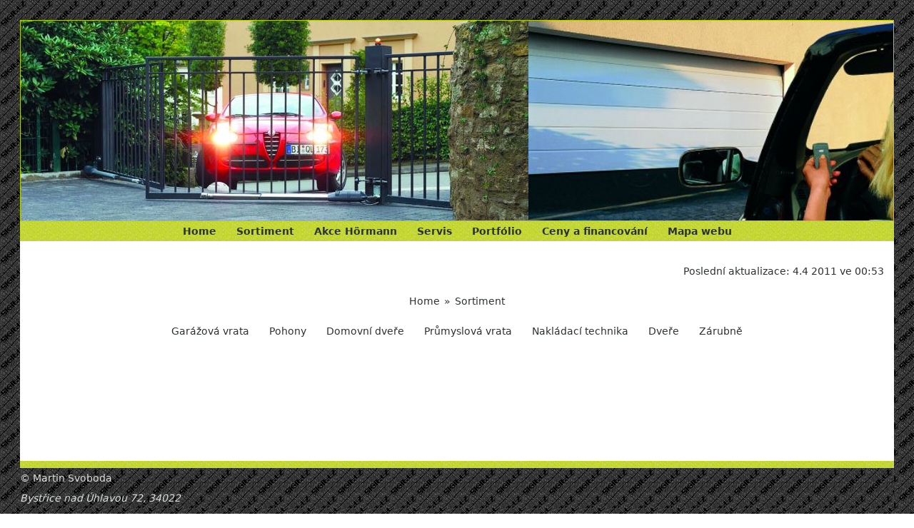

--- FILE ---
content_type: text/html
request_url: http://sigr.cz/sortiment/
body_size: 8315
content:
<?xml version="1.0" encoding="UTF-8" standalone="yes"?>
<!DOCTYPE html PUBLIC "-//W3C//DTD XHTML 1.0 Strict//EN" "http://www.w3.org/TR/xhtml1/DTD/xhtml1-strict.dtd">
<html xmlns="http://www.w3.org/1999/xhtml">
<head><meta content="text/html; charset=UTF-8" http-equiv="content-type" />
  <title>SIGR.CZ:: Sortiment</title>
<script type="text/javascript" src="/data/support/highslide/highslide-with-gallery.js" charset="utf-8"></script>
<script type="text/javascript" src="/data/support/highslide/highslide.config.js" charset="utf-8"></script>
<style type="text/css">
/*<![CDATA[*/
/*start*/
@import "/data/default.css";
/* end */
/*]]>*/
</style><meta http-equiv="Date" content="Sun, 18 Jan 2026 09:04:34 GMT" /><meta http-equiv="Last-Modified" content="Sun, 18 Jan 2026 00:00:00 GMT" /><meta http-equiv="Expires" content="Mon, 19 Jan 2026 00:00:00 GMT" /></head>
<body>
<div id="header"><div class="brana"><img src="/data/hr/brana.jpg" alt="" /><img src="/data/hr/vrata.jpg" alt="" /></div><img id="imglogo" src="/data/logo.png" alt="" title="" />
<div class="kontakt"><div></div><h2>Autorizovaný prodejce Hörmann.</h2><br />
<span>Martin Svoboda, Bystřice nad Úhlavou 72, 34022, IČO: 187 20 994, Tel: 776 051 152</span></div>
</div>
<div id="panel"><div class="plink"><ul><li><a title="Home" href="/">Home</a></li></ul></div><div class="plink"><ul><li><a title="Sortiment" href="/sortiment">Sortiment</a><ul class="down"><li><a title="Garážová vrata" href="/sortiment/garazova-vrata">Garážová vrata</a><ul class="right"><li><a title="Sekční garážová vrata" href="/sortiment/garazova-vrata/sekcni-garazova-vrata">Sekční garážová vrata</a></li><li><a title="Výklopná vrata &quot;Berry&quot;" href="/sortiment/garazova-vrata/vyklopna-vrata-berry">Výklopná vrata "Berry"</a></li><li><a title="Rolovací vrata &quot;RollMatic&quot;" href="/sortiment/garazova-vrata/rolovaci-garazova-vrata-rollmatic">Rolovací vrata "RollMatic"</a></li><li><a title="Vrata pro hromadné garáže ET500 / ST500" href="/sortiment/garazova-vrata/vrata-pro-hromadne-garaze-et500-st500">Vrata pro hromadné garáže ET500 / ST500</a></li></ul></li><li><a title="Pohony" href="/sortiment/pohony">Pohony</a><ul class="right"><li><a title="Pohony garážových vrat" href="/sortiment/pohony/pohony-garazovych-vrat">Pohony garážových vrat</a></li><li><a title="Pohony vjezdových bran" href="/sortiment/pohony/pohony-vjezdovych-bran">Pohony vjezdových bran</a></li><li><a title="Pohony průmyslových vrat" href="/sortiment/pohony/pohony-prumyslovych-vrat">Pohony průmyslových vrat</a></li></ul></li><li><a title="Domovní dveře" href="/sortiment/domovni-dvere">Domovní dveře</a><ul class="right"><li><a title="Hliníkové domovní dveře" href="/sortiment/domovni-dvere/hlinikove-domovni-dvere">Hliníkové domovní dveře</a></li><li><a title="Vchodové dveře &quot;ThermoPro&quot;" href="/sortiment/domovni-dvere/vchodove-dvere-thermopro">Vchodové dveře "ThermoPro"</a></li><li><a title="Přístřešky" href="/sortiment/domovni-dvere/pristresky">Přístřešky</a></li></ul></li><li><a title="Průmyslová vrata" href="/sortiment/prumyslova-vrata">Průmyslová vrata</a><ul class="right"><li><a title="Průmyslová sekční vrata" href="/sortiment/prumyslova-vrata/prumyslova-sekcni-vrata">Průmyslová sekční vrata</a></li><li><a title="Rychloběžná vrata" href="/sortiment/prumyslova-vrata/rychlobezna-vrata">Rychloběžná vrata</a></li><li><a title="Rolovací vrata a rolovací mříže" href="/sortiment/prumyslova-vrata/rolovaci-vrata-a-rolovaci-mrize">Rolovací vrata a rolovací mříže</a></li><li><a title="Skládací vrata" href="/sortiment/prumyslova-vrata/skladaci-vrata">Skládací vrata</a></li><li><a title="Vrata pro hromadné garáže ET500 / ST500" href="/sortiment/prumyslova-vrata/vrata-pro-hromadne-garaze-et500-st500">Vrata pro hromadné garáže ET500 / ST500</a></li><li><a title="Ocelová posuvná vrata" href="/sortiment/prumyslova-vrata/ocelova-posuvna-vrata">Ocelová posuvná vrata</a></li><li><a title="Plasové závěsy" href="/sortiment/prumyslova-vrata/plastove-zavesy">Plasové závěsy</a></li><li><a title="Posuvné brány" href="/sortiment/prumyslova-vrata/posuvne-brany">Posuvné brány</a></li><li><a title="Kyvná vrata" href="/sortiment/prumyslova-vrata/kyvna-vrata">Kyvná vrata</a></li><li><a title="Protipožární posuvná vrata" href="/sortiment/prumyslova-vrata/protipozarni-posuvna-vrata">Protipožární posuvná vrata</a></li></ul></li><li><a title="Nakládací technika" href="/sortiment/nakladaci-technika">Nakládací technika</a><ul class="right"><li><a title="Nakládací můstky" href="/sortiment/nakladaci-technika/nakladaci-mustky">Nakládací můstky</a></li><li><a title="Předsazené komory" href="/sortiment/nakladaci-technika/predsazene-komory">Předsazené komory</a></li><li><a title="Těsnící límce" href="/sortiment/nakladaci-technika/tesnici-limce">Těsnící límce</a></li></ul></li><li><a title="Dveře" href="/sortiment/dvere">Dveře</a><ul class="right"><li><a title="Protipožární a protikouřové uzávěry" href="/sortiment/dvere/protipozarni-a-protikourove-uzavery">Protipožární a protikouřové uzávěry</a></li><li><a title="Víceúčelové dveře" href="/sortiment/dvere/viceucelove-dvere">Víceúčelové dveře</a></li><li><a title="Vnitřní dveře" href="/sortiment/dvere/vnitrni-dvere">Vnitřní dveře</a></li><li><a title="Bezpečnostní dveře" href="/sortiment/dvere/bezpecnostni-dvere">Bezpečnostní dveře</a></li><li><a title="Garážové vedlejší dveře" href="/sortiment/dvere/garazove-vedlejsi-dvere">Garážové vedlejší dveře</a></li></ul></li><li><a title="Zárubně" href="/sortiment/zarubne">Zárubně</a><ul class="right"><li><a title="Ocelové zárubně" href="/sortiment/zarubne/ocelove-zarubne">Ocelové zárubně</a></li><li><a title="Průhledová okna" href="/sortiment/zarubne/pruhledova-okna">Průhledová okna</a></li></ul></li></ul></li></ul></div><div class="plink"><ul><li><a title="Akce Hörmann" href="/akce-hormann">Akce Hörmann</a><ul class="down"><li><a title="Domovní dveře" href="/akce-hormann/domovni-dvere">Domovní dveře</a></li><li><a title="Domovní dveře &quot;TopSecur&quot;" href="/akce-hormann/dvere-topsecur">Domovní dveře "TopSecur"</a></li><li><a title="Sekční vrata" href="/akce-hormann/sekcni-vrata">Sekční vrata</a></li><li><a title="Výklopná vrata &quot;Berry&quot;" href="/akce-hormann/vyklopna-vrata-berry">Výklopná vrata "Berry"</a></li></ul></li></ul></div><div class="plink"><ul><li><a title="Servis" href="/servis">Servis</a></li></ul></div><div class="plink"><ul><li><a title="Portfólio" href="/portfolio">Portfólio</a></li></ul></div><div class="plink"><ul><li><a title="Ceny a financování" href="/ceny-a-financovani">Ceny a financování</a></li></ul></div><div class="plink"><ul><li><a title="Mapa webu" href="/mapa-webu">Mapa webu</a></li></ul></div></div>
<div id="main">
<p class="lastupdate">Poslední aktualizace: 4.4 2011 ve 00:53</p><div class="subpanel"><p><a class="cpath" href="/" title="Home">Home</a><span style="padding-left: .4em; padding-right: .4em;">»</span><a class="cpath" href="/sortiment" title="Sortiment">Sortiment</a></p><span><a title="Garážová vrata" href="/sortiment/garazova-vrata" style="padding-left: 1em; padding-right: 1em;">Garážová vrata</a></span><span><a title="Pohony" href="/sortiment/pohony" style="padding-left: 1em; padding-right: 1em;">Pohony</a></span><span><a title="Domovní dveře" href="/sortiment/domovni-dvere" style="padding-left: 1em; padding-right: 1em;">Domovní dveře</a></span><span><a title="Průmyslová vrata" href="/sortiment/prumyslova-vrata" style="padding-left: 1em; padding-right: 1em;">Průmyslová vrata</a></span><span><a title="Nakládací technika" href="/sortiment/nakladaci-technika" style="padding-left: 1em; padding-right: 1em;">Nakládací technika</a></span><span><a title="Dveře" href="/sortiment/dvere" style="padding-left: 1em; padding-right: 1em;">Dveře</a></span><span><a title="Zárubně" href="/sortiment/zarubne" style="padding-left: 1em; padding-right: 1em;">Zárubně</a></span></div></div>
<div id="footer"></div>
<div id="copy">
© Martin Svoboda
<address>Bystřice nad Úhlavou 72, 34022</address>
</div>
</body>
</html>


--- FILE ---
content_type: text/css; charset=utf-8
request_url: http://sigr.cz/data/default.css
body_size: 88
content:


@import "/data/base.css";
@import "/data/support/highslide/highslide.css";
@import "/data/uvod.css";
@import "/data/akce.css";
@import "/data/sortiment.css";

--- FILE ---
content_type: text/css; charset=utf-8
request_url: http://sigr.cz/data/base.css
body_size: 1321
content:
/*
    Kam cumis, to neni puplic domain, GNU, GPL atd.,
    To je moje moje a moje.
    A ty krades, krades a krades !!!
    :)
    Copyright: Martin Svoboda.
*/
html, body {
    font-size: 14px;
}
html{
    background-image: url("/data/bg1x.png"); /*berle pro iceape a konqueror*/
    min-width: 62em;
    max-width: 98em;
    margin-left: auto;
    margin-right: auto;
}
body {
  margin: 2em 2em 2em 2em;
  padding: 0em 0em 0em 0em;
  background-color: white;
  background-color: #5e615f;
  background-image: url("/data/bg1x.png");
  color: #d8e0d8;
  font-family: "Sans";
  min-width: 58em;
  max-width: 94em;
}
div, img, a, span{
  margin: 0em 0em 0em 0em;
  padding: 0em 0em 0em 0em;
  border: none;
  text-decoration: none;
}
a, h2, span {
  white-space: nowrap;
}
boby, a, div, span, h2, ul, li {
    line-height: 2em;
}
/*************************************************/
div#header {
  background-image: url("/data/bg1.png");
  background-repeat: repeat-x;
  border: 1px solid #b4cc00;
  color: #d8e0d8;
  height: 20em;
  white-space: nowrap;
  clear: both;
  overflow: hidden;
}
div#header > div.brana {
    margin: 0;
    padding: 0;
    position: relative;
    height: 20em;
    white-space: nowrap;
}
div#header > div.brana > img{
    margin: 0;
    padding: 0;
    height: 20em;
}
div#header > img#imglogo {
  margin-top: 2em;
  margin-left: 2em;
  height: 6em;
  opacity: 0.8;
  float: left;
  position: relative;
  top: -100%;
  border: 1px solid #b4cc00;
}
div#header > div.kontakt {
  background-image: url("/data/hr/black51.png");
  display: inline;
  float: right;
  position: relative;
  text-align: right;
  top: -84%;
  margin-right: 1em;
  overflow: hidden;
  border: 1px solid black;
  height: 10em;
}
div#header > div.kontakt > h2 {
  display: block;
  position: relative;
  margin: 0;
  padding: 0;
  padding-left: 1em;
  padding-right: 1em;
}
div#header > div.kontakt > span {
  background-image: url("/data/hr/black50.png");
  display: block;
  font-size: .6em;
  line-height: 4em;
  height: 4em;
  padding-left: 1em;
  padding-right: 1em;
}
/*************************************************/
div#panel {
  clear: both;
  height: 2em;
  line-height: 2em;
  overflow: hidden;
  background-color: #b4cc00;
  background-image: url('/data/bg2.png');
  color: #2c3234;
  font-weight: bold;
  text-align: center;
  white-space: nowrap;
}
div#panel > div.plink {
    display: inline-block;
    white-space: nowrap;
    color: inherit;
}
/*************************************************/
div#panel ul{
    display: block;
    padding: 0em 0em 0em 0em;
    margin: 0em 0em 0em 0em;
    list-style-type: none;
    list-style-position: inside;
    color: inherit;
}
div#panel li{
  height: 2em;
  color: inherit;
}
div#panel a{
  color: inherit;
}
div#panel > div.plink > ul > li > a {
    padding-left: 1em;
    padding-right: 1em;
}
div#panel ul.down li{
  background-image: url('/data/bg2.png');
  height: 2.5em;
  line-height: 2.5;
}
div#panel ul.down a{
  height: 2.5em;
  line-height: 2.5em;
}
div#panel ul.down a{
  background-image: url('/data/bg1.png');
  display: block;
  margin-left: 1em;
  margin-right: 1em;
  padding-left: 1em;
  padding-right: 1em;
  color: #d8e0d8;
}
div#panel ul.down, div#panel ul.right {
  position: absolute;
  border: .1em solid black;
  padding: .4em;
  z-index: 10000;
  background-image: url("/data/hr/black51.png");
  display: none;
}
div#panel li:hover > ul.down {
  display: block;
}
div#panel li:hover > ul.right {
  margin-top: -1.5em;
  display: block;
  margin-left: 100%;
}
div#panel li:hover ul.right  {
  left: -3.5em;
}
div#panel li:hover > ul.down a {
  border-left: 1px solid transparent;
  border-right: 1px solid transparent;
}
div#panel li:hover > ul.down a:hover , div#panel li:hover > ul.down a:focus , div#panel li:hover > ul.down a:active {
  border-left: 1px solid black;
  border-right: 1px solid transparent;
}
div#panel li:hover li:first-child > a{
  /* border: 1px solid gray; */
}
div#panel ul.down a:hover {
  position: relative;
  background-image: none;
  color: #2c3234;
  border: none;
}
/*************************************************/
div#main {
  clear: both;
  background-color: white;
  color: #2c3234;
  min-height: 20em;
  padding: 1em 1em 1em 1em;
  overflow: hidden;
}
div#main a {
    color: inherit;
}
div#main a:hover {
    text-decoration: underline;
}
div#main p.lastupdate{
  text-align: right;
}
div#footer {
  clear: both;
  background-color: #b4cc00;
  background-image: url('/data/bg2.png');
  color: #2c3234;
  height: 0.7em;
  line-height: 0.7em;
  overflow: hidden;
}
/*************************************************/
div.subpanel {
    text-align: center;
}
/*************************************************/

/*************************************************
                     Servis
*************************************************/
div.servis {
    padding-left: 10%;
}
/*************************************************
                   Financovani
*************************************************/
div.financovani {
    padding-left: 10%;
}
/*************************************************
                   Portfolio
*************************************************/
div.portfolio {
    padding-left: 10%;
}
div.highslide-gallery{
    display: inline-block;
    margin-left: 12.5%;
    margin-right: 12.5%;
}


--- FILE ---
content_type: text/css; charset=utf-8
request_url: http://sigr.cz/data/uvod.css
body_size: 373
content:
/*
    Kam cumis, to neni puplic domain, GNU, GPL atd.,
    To je moje moje a moje.
    A ty krades, krades a krades !!!
    :)
    Copyright: Martin Svoboda.
*/
/*************************************************
                Titulni strana
*************************************************/
div.news {
    padding: 0em 1em 0em 1em;
    display: inline-block;
    width: 40%;
    float: left;
}
div.news img {
    height: 1.5em;
    float: left;
}
div.news > h4 {
    padding-left: 10%;
    margin-bottom: 0em;
}
div.news dt{
    font-weight: bold;
    background-color: silver;
    padding-left: 1em;
    margin-bottom: 1em;
}
div.news dd{
    font-weight: normal;
    margin-bottom: 1em;
}
div.news hr {
    display: none;
}

div.about {
    padding: 0em 1em 0em 1em;
    display: inline-block;
    float: right;
    max-width: 52%;
}
div.about hr {
    display: none;
}
div.about > p {
    background-color: silver;
    padding-left: 1em;
}


--- FILE ---
content_type: text/css; charset=utf-8
request_url: http://sigr.cz/data/akce.css
body_size: 425
content:
/*
    Kam cumis, to neni puplic domain, GNU, GPL atd.,
    To je moje moje a moje.
    A ty krades, krades a krades !!!
    :)
    Copyright: Martin Svoboda.
*/
div.page-akce {
    text-align: center;
    margin-top: 2em;
}
p.upozorneni {
    text-align: center;
}
div.box-akce {
    margin-left: 2em;
    margin-right: 2em;
    clear: both;
}
div.box-akce > h3 {
    margin-top: 2em;
}
div.box-akce > img {
    margin-right: 4em;
    margin-bottom: 1em;
    float: left;
}
div.cleaner {
    clear: both;
}
div.top {
    line-height: 0em;
    text-align: center;
}
ul.plavacek {
    display: inline-block;
    vertical-align: top;
    margin: 2em;
    padding: 0em;
    list-style-type: none;
    list-style-position: inside;
}
ul.plavacek > li {
    display: block;
}
ul.plavacek > li.plavacek-img {
    display: block;
    text-align: center;
    padding: 1em;
}
ul.plavacek > li.plavacek-img img{
    display: inline-block;
    margin-left: auto;
    margin-right: auto;
}
ul.plavacek > li.plavacek-popis {
    padding-top: 0.5em;
    line-height: 2em;
    text-align: center;
}

--- FILE ---
content_type: text/css; charset=utf-8
request_url: http://sigr.cz/data/sortiment.css
body_size: 470
content:
/*
    Kam cumis, to neni puplic domain, GNU, GPL atd.,
    To je moje moje a moje.
    A ty krades, krades a krades !!!
    :)
    Copyright: Martin Svoboda.
*/
div.page-sortiment {
    text-align: center;
    margin-top: 2em;
}
div.page-sortiment > dl {
    display: inline-block;
    margin-left: 1em;
    margin-right: 1em;
    vertical-align: top;
}
div.page-sortiment > dl > dd,  div.page-sortiment > dl > dt{
    text-align: left;
}
div.box-sortiment {
    margin-left: 2em;
    margin-right: 2em;
    clear: both;
}
div.box-sortiment > h3 {
    margin-top: 2em;
}
div.box-sortiment > a img {
    margin-right: 4em;
    margin-bottom: 1em;
    float: left;
}
div.box-sortiment > div.box-sortiment-image-box {
    display: inline-block;
    float: left;
    margin-right: 4em;
    margin-bottom: 1em;
}
div.box-sortiment > div.box-sortiment-image-box > a img {
    border: none;
    margin-bottom: 1em;
}
div.box-sortiment > ul {
    display: run-in;
}
ul.plavacek-sortiment {
    display: inline-block;
    vertical-align: top;
    margin: 2em;
    padding: 0em;
    list-style-type: none;
    list-style-position: inside;
}
ul.plavacek-sortiment > li {
    display: block;
}
ul.plavacek-sortiment > li.plavacek-sortiment-img {
    display: block;
    text-align: center;
    padding: 1em;
}
ul.plavacek-sortiment > li.plavacek-sortiment-img img{
    display: inline-block;
    margin-left: auto;
    margin-right: auto;
}
ul.plavacek-sortiment > li.plavacek-sortiment-popis {
    padding-top: 0.5em;
    line-height: 2em;
    text-align: center;
}

--- FILE ---
content_type: application/javascript
request_url: http://sigr.cz/data/support/highslide/highslide.config.js
body_size: 456
content:
/**
*	Site-specific configuration settings for Highslide JS
*/
hs.graphicsDir = '/data/support/highslide/graphics/';
hs.showCredits = false;
hs.outlineType = 'custom';
hs.fadeInOut = true;
hs.align = 'center';


// Add the slideshow controller
hs.addSlideshow({
	slideshowGroup: 'group1',
	interval: 5000,
	repeat: false,
	useControls: false
});

// gallery config object
var config1 = {
	slideshowGroup: 'group1',
	transitions: ['expand', 'crossfade']
};
